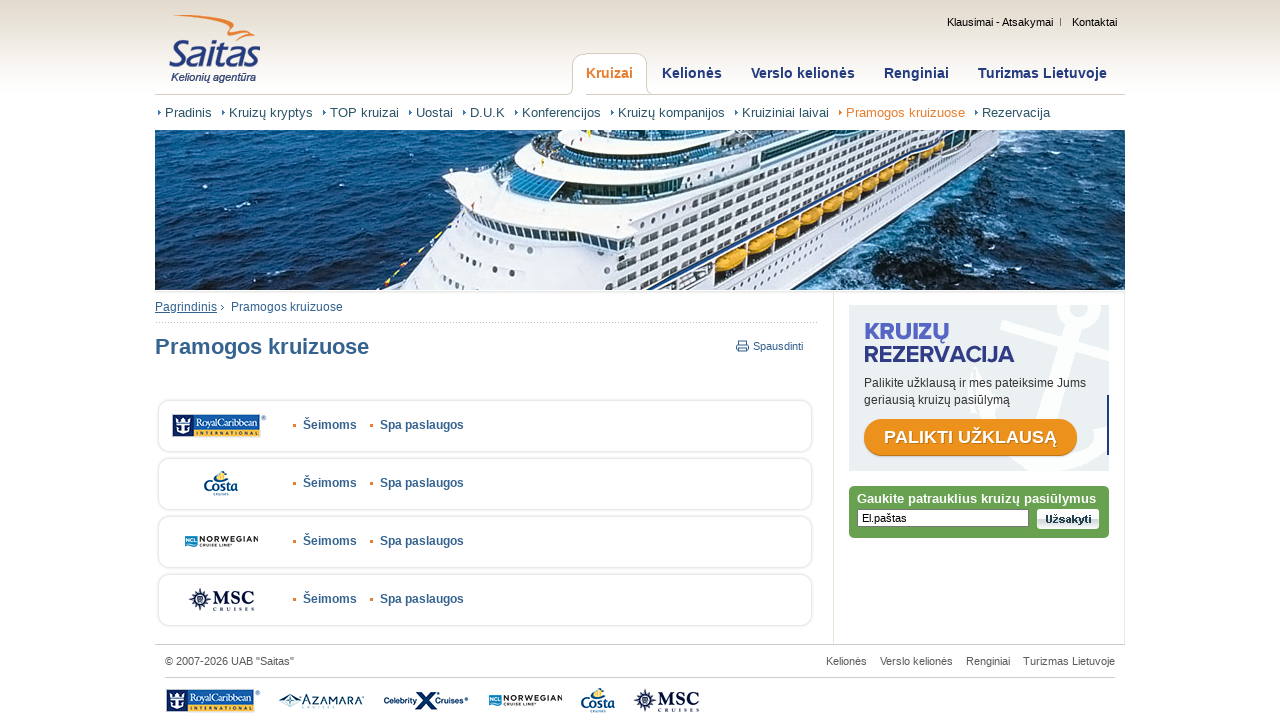

--- FILE ---
content_type: text/html; charset=UTF-8
request_url: https://kruizai.saitas.lt/kruizai/Pramogos-kruizuose
body_size: 5221
content:
<!DOCTYPE html PUBLIC "-//W3C//DTD XHTML 1.0 Transitional//EN" "http://www.w3.org/TR/xhtml1/DTD/xhtml1-transitional.dtd">
<html xmlns="http://www.w3.org/1999/xhtml">
<head>
<meta http-equiv="Content-Type" content="text/html; charset=utf-8" />
<meta name="description" content="">
<meta name="keywords" content="Kruizai, kruiziniai laivai, laineriai, kruizų maršrutai, karibai, transatlantis, viduržemio jūra, vandenynas, bahamai, salos, kajutės, Royal Caribbean International, saitas, kruizinis laineris.">
<meta name="author" content="the UNIT, http://www.unit.lt">
<meta name="verify-v1" content="vrkFn3mQED/okq/QYWLDXxQ6sh028vOKAUuH7Km2WCE=" />
<link href="/kruizai/Page/styles/main.css" type="text/css" rel="stylesheet"  />
<!--[if IE]><link href="/kruizai/Page/styles/ie.css" type="text/css" rel="stylesheet"  /><![endif]-->
<!-- <script type="text/javascript" src="/kruizai/Page/js/jquery-1.6.2.min.js"></script> -->
<script src="https://code.jquery.com/jquery-1.12.4.js"></script>
<script type="text/javascript" src="/kruizai/Page/js/ui.core.js"></script>
<script type="text/javascript" src="/kruizai/Page/js/general.js?v=1.2"></script>
<!-- <script src="https://code.jquery.com/jquery-1.12.4.js"></script> -->
<script src="https://code.jquery.com/ui/1.12.1/jquery-ui.js"></script>
<link rel="stylesheet" href="//code.jquery.com/ui/1.12.1/themes/base/jquery-ui.css">
<title>Kruizai – Pramogos kruizuose</title>
</head>
<body>

<!--Start of Zopim Live Chat Script-->
<script type="text/javascript">
window.$zopim||(function(d,s){var z=$zopim=function(c){z._.push(c)},$=z.s=
d.createElement(s),e=d.getElementsByTagName(s)[0];z.set=function(o){z.set.
_.push(o)};z._=[];z.set._=[];$.async=!0;$.setAttribute('charset','utf-8');
$.src='//v2.zopim.com/?1yzApU8RTQ9NRrYOQ6dHehqDAzJNsLv1';z.t=+new Date;$.
type='text/javascript';e.parentNode.insertBefore($,e)})(document,'script');
</script>
<!--End of Zopim Live Chat Script-->

<div id="allSiteContent">

	<table id="mainContainer" cellspacing="0">
		<tr>
			<td colspan="2"><div id="top">
	<a href="/kruizai/"><img class="logo" src="/kruizai/Page/img/saitas_logo_IE6.gif" alt="Saitas - kelionių agentūra" /></a>

	<div id="infoToolbar">
		<ul>
			<li><a href="/kruizai/D.U.K">Klausimai - Atsakymai</a></li>
			<li class="last"><a href="/kruizai/Kontaktai">Kontaktai</a></li>
		</ul>
	</div>

	<div id="mainNav">
		<ul>
			<li class="current"><a href="#">Kruizai</a></li>
			<li><a href="http://www.saitas.lt/" target="_blank">Kelionės</a></li>
			<li><a href="http://www.saitas.lt/product-category/verslo-keliones/" target="_blank">Verslo kelionės</a></li>
			<li><a href="http://www.saitas.lt/product-category/kitos-paslaugos/" target="_blank">Renginiai</a></li>
			<li><a href="http://www.saitas.lt/" target="_blank">Turizmas Lietuvoje</a></li>
		</ul>
	</div>

	<div id="mainSubNav">
		<ul>
			<li ><a href="/kruizai/" >Pradinis</a></li><li ><a href="/kruizai/Kruizų-kryptys" >Kruizų kryptys</a></li><li ><a href="/kruizai/TOP-kruizai" >TOP kruizai</a></li><li ><a href="/kruizai/Uostai" >Uostai</a></li><li ><a href="/kruizai/D.U.K" >D.U.K</a></li><li ><a href="/kruizai/Konferencijos" >Konferencijos</a></li><li ><a href="/kruizai/Kruizų-kompanijos" >Kruizų kompanijos</a></li><li ><a href="/kruizai/Kruiziniai-laivai" >Kruiziniai laivai</a></li><li class="current"><a href="/kruizai/Pramogos-kruizuose" >Pramogos kruizuose</a></li><li ><a href="/kruizai/Rezervacija" >Rezervacija</a></li>		</ul>
	</div>

	<div id="promoBig"><div style="height:160px;"><img src="/kruizai/Page/img/banner_big/4.jpg" alt="" /></div></div>
</div>
</td>
		</tr>
		<tr>
			<td id="insideContent">
				<div id="insideNav">
	<ul>
		<li style="margin-left:0px;"><a href="/kruizai/">Pagrindinis</a></li>

		
		<li class="current"><a href="#">Pramogos kruizuose</a></li>
	</ul>
</div>
<div id="insideToolbar"><a class="print" href="#/" onclick="print()">Spausdinti</a>
	<!-- <a class="sendFriend" href="/kruizai/nusiusk_draugui.php?url=kruizai.saitas.lt%2Fkruizai%2FPramogos-kruizuose" onclick="getPage('/kruizai/nusiusk_draugui.php?url=kruizai.saitas.lt%2Fkruizai%2FPramogos-kruizuose',400,450);return false">Nusiųsti draugui</a> -->
</div>
<h1>Pramogos kruizuose</h1>


<p>&nbsp;</p>
<table width="660" cellspacing="0" cellpadding="0" border="0" class="shadowBox">
    <tbody>
        <tr>
            <td style="text-align: left" class="stl">&nbsp;</td>
            <td colspan="2" class="str">&nbsp;</td>
        </tr>
        <tr>
            <td class="sl">&nbsp;</td>
            <td valign="top">
            <table border="0">
                <tbody>
                    <tr>
                        <td width="100" style="padding-right: 20px"><img src="/kruizai/Page/img/logo/royalcaribbean-s.gif" alt="" /></td>
                        <td style="vertical-align: middle"><a href="http://www.saitas.lt/Pramogos-kruizuose/RCI-&scaron;eimoms" class="bul-link"><strong>&Scaron;eimoms</strong></a> <a href="http://www.saitas.lt/Pramogos-kruizuose/RCI-spa" class="bul-link"><strong>Spa paslaugos</strong></a></td>
                    </tr>
                </tbody>
            </table>
            </td>
            <td class="sr">&nbsp;</td>
        </tr>
        <tr>
            <td class="sbl">&nbsp;</td>
            <td colspan="2" class="sbr">&nbsp;</td>
        </tr>
    </tbody>
</table>
<table width="660" cellspacing="0" cellpadding="0" border="0" class="shadowBox">
    <tbody>
        <tr>
            <td class="stl">&nbsp;</td>
            <td colspan="2" class="str">&nbsp;</td>
        </tr>
        <tr>
            <td class="sl">&nbsp;</td>
            <td valign="top">
            <table border="0">
                <tbody>
                    <tr>
                        <td width="100" style="text-align: center; padding-right: 20px"><img src="/kruizai/Page/img/logo/costa-s.gif" alt="" /></td>
                        <td style="vertical-align: middle"><a href="http://www.saitas.lt/Pramogos-kruizuose/Costa-&scaron;eimoms" class="bul-link"><strong>&Scaron;eimoms</strong></a> <a href="http://www.saitas.lt/Pramogos-kruizuose/Costa-spa" class="bul-link"><strong>Spa paslaugos</strong></a></td>
                    </tr>
                </tbody>
            </table>
            </td>
            <td class="sr">&nbsp;</td>
        </tr>
        <tr>
            <td class="sbl">&nbsp;</td>
            <td colspan="2" class="sbr">&nbsp;</td>
        </tr>
    </tbody>
</table>
<table width="660" cellspacing="0" cellpadding="0" border="0" class="shadowBox">
    <tbody>
        <tr>
            <td style="text-align: left" class="stl">&nbsp;</td>
            <td colspan="2" class="str">&nbsp;</td>
        </tr>
        <tr>
            <td class="sl">&nbsp;</td>
            <td valign="top">
            <table border="0">
                <tbody>
                    <tr>
                        <td width="100" style="text-align: center; padding-right: 20px"><img src="/kruizai/Page/img/logo/norwegian-s-v2.gif" alt="" /></td>
                        <td style="vertical-align: middle"><a href="http://www.saitas.lt/Pramogos-kruizuose/NCL-&scaron;eimoms" class="bul-link"><strong>&Scaron;eimoms</strong></a> <a href="http://www.saitas.lt/Pramogos-kruizuose/NCL-spa" class="bul-link"><strong>Spa paslaugos</strong></a></td>
                    </tr>
                </tbody>
            </table>
            </td>
            <td class="sr">&nbsp;</td>
        </tr>
        <tr>
            <td class="sbl">&nbsp;</td>
            <td colspan="2" class="sbr">&nbsp;</td>
        </tr>
    </tbody>
</table>
<table width="660" cellspacing="0" cellpadding="0" border="0" class="shadowBox">
    <tbody>
        <tr>
            <td style="text-align: left" class="stl">&nbsp;</td>
            <td colspan="2" class="str">&nbsp;</td>
        </tr>
        <tr>
            <td class="sl">&nbsp;</td>
            <td valign="top">
            <table border="0">
                <tbody>
                    <tr>
                        <td width="100" style="text-align: center; padding-right: 20px"><img src="/kruizai/Page/img/logo/msc-cruises-s.gif" alt="" /></td>
                        <td style="vertical-align: middle"><a href="http://www.saitas.lt/Pramogos-kruizuose/MSC-&scaron;eimoms" class="bul-link"><strong>&Scaron;eimoms</strong></a> <a href="http://www.saitas.lt/Pramogos-kruizuose/MSC-spa" class="bul-link"><strong>Spa paslaugos</strong></a></td>
                    </tr>
                </tbody>
            </table>
            </td>
            <td class="sr">&nbsp;</td>
        </tr>
        <tr>
            <td class="sbl">&nbsp;</td>
            <td colspan="2" class="sbr">&nbsp;</td>
        </tr>
    </tbody>
</table>			</td>
			<td id="rightColumnInner"><div class="reservation-bnr">
<!-- <p>Jums patiks plačiausias kruizinių maršrutų pasirinkimas</p>
<a class="btn" href="/kruizai/Rezervacija">Rezervuoti</a> -->
<p>Palikite užklausą ir mes pateiksime Jums geriausią kruizų pasiūlymą</p>
<a class="btn openContactForm" href="javascript:;">Palikti užklausą</a>
<div class="boderLineLeft"></div>
<div class="boderLineBottom"></div>
<div class="boderLineRight"></div>
<div class="boderLineTop"></div>
</div>


<!--<//?
$out=db_query("SELECT * FROM banner ORDER BY RAND() limit 2");
while($row=db_array($out))
{
	?>
	<a href="<//?=$row["link"]?>" class="offer">
		<span class="bl"></span><span class="br"></span>
		<div class="offerPrice">tik<br /><span><//?=$row["price"]?></span> Lt</div>
		<div class="offerHead"><span><//?=$row["title"]?></span></div>
		<img src="/kruizai/Page/img/banner/<//?=$row["img"]?>" />
	</a>
	<//?
}
?>
-->
<!--a href="http://www.saitas.lt/kruizai/Kruiz%C5%B3-kryptys//Vidur%C5%BEemio-j%C5%ABros-kruizai/7-nakt%C5%B3-Vidur%C5%BEemio-j%C5%ABros-kruizai"><img src="/kruizai/Page/img/banner/bnr-rusakalbe-grupe.jpg" alt="" /></a>
    <br /><br /-->
<div id="newsletter">

			<span>Gaukite patrauklius kruizų pasiūlymus</span>
		<script type="text/javascript" language="javascript">
			function check_valid_f(thisform)
			{
				if(!thisform.subscribe_email.value.match(/^[a-zA-Z0-9_.-]+@[a-zA-Z0-9.-]+\.[a-zA-Z]{2,6}$/))
				{
					thisform.subscribe_email.focus();
					thisform.subscribe_email.style.border = "2px solid red";
					return false;
				}
				thisform.action='/kruizai/Pramogos-kruizuose?email=true';
				return true;
			}
		</script>
		<form method="post"  onSubmit="return check_valid_f(this)">
			<input style="width:165px; margin:3px 5px 0px 0px; float:left;" type="text" name="subscribe_email" value="El.paštas" onblur="if(this.value=='') this.value='El.paštas'" onfocus="if(this.value=='El.paštas') this.value=''" /><input name="subscribe" style="margin:2px 0px 0px 0px;" type="image" src="/kruizai/Page/img/btn_newsletter.gif" />
		</form>
		</div>


<div id="fb-root"></div>
<script>(function(d, s, id) {
  var js, fjs = d.getElementsByTagName(s)[0];
  if (d.getElementById(id)) return;
  js = d.createElement(s); js.id = id;
  js.src = "//connect.facebook.net/lt_LT/all.js#xfbml=1&appId=472867716106866";
  fjs.parentNode.insertBefore(js, fjs);
}(document, 'script', 'facebook-jssdk'));</script>

<div class="fb-like-box" data-href="http://www.facebook.com/Kruizas" data-width="260" data-show-faces="true" data-stream="true" data-header="true"></div>
</td>
		</tr>
	</table>
	<div id="footer">
	<ul>
		<li><a href="http://www.saitas.lt/?cat=travels&search=1" target="_blank">Kelionės</a></li>
		<li><a href="http://www.saitas.lt/?cat=cat&id=1181633593" target="_blank">Verslo kelionės</a></li>
		<li><a href="http://www.saitas.lt/?cat=news&type=renginiai" target="_blank">Renginiai</a></li>
		<li><a href="http://www.saitas.lt/?cat=news&type=turizmas_lietuvoj" target="_blank">Turizmas Lietuvoje</a></li>
	</ul>
	© 2007-2026 UAB "<span class="openContactForm">Saitas</span>"
    <div class="clear"></div>
    <div class="partners">
<div style="float:right; width:252px; "><!--div style="font-size:8px; padding-left:10px; float:right"><a href="http://www.facebook.com/pages/Kruizai/140691627388">Kruizai Facebook'e</a> </div-->
</div>
    <a href="http://www.saitas.lt/kruizai/Kruiz%C5%B3-kompanijos#royal-anchor"><img src="/kruizai/Page/img/logo/royalcaribbean-s.gif" alt="" /></a>
    <a href="http://www.saitas.lt/kruizai/Kruiz%C5%B3-kompanijos#azamara-anchor"><img src="/kruizai/Page/img/logo/azamara-s.gif" alt="" /></a>
    <a href="http://www.saitas.lt/kruizai/Kruiz%C5%B3-kompanijos#celebrityX-anchor"><img src="/kruizai/Page/img/logo/celebrityX-s.gif" alt="" /></a>
    <a href="http://www.saitas.lt/kruizai/Kruiz%C5%B3-kompanijos#norwegian-anchor"><img src="/kruizai/Page/img/logo/norwegian-s-v2.gif" alt="" /></a>
    <a href="http://www.saitas.lt/kruizai/Kruiz%C5%B3-kompanijos#costa-anchor"><img src="/kruizai/Page/img/logo/costa-s.gif" alt="" /></a>
    <a href="http://www.saitas.lt/kruizai/Kruiz%C5%B3-kompanijos#msc"><img src="/kruizai/Page/img/logo/msc-cruises-s.gif" alt="" /></a>


    </div>

	<!-- Google Code for Registracija Conversion Page --> <script language="JavaScript" type="text/javascript"> <!-- var google_conversion_id = 1063748424; var google_conversion_language = "lt"; var google_conversion_format = "3"; var google_conversion_color = "ffffff"; var google_conversion_label = "KhoACJSMmwEQyIae-wM"; //--> </script> <script language="JavaScript" src="http://www.googleadservices.com/pagead/conversion.js"> </script> <noscript> <img height="1" width="1" border="0" src="http://www.googleadservices.com/pagead/conversion/1063748424/?label=KhoACJSMmwEQyIae-wM&amp;guid=ON&amp;script=0"/> </noscript>

	<script type="text/javascript">
	var gaJsHost = (("https:" == document.location.protocol) ? "https://ssl." : "http://www.");
	document.write(unescape("%3Cscript src='" + gaJsHost + "google-analytics.com/ga.js' type='text/javascript'%3E%3C/script%3E"));
	</script>
	<script type="text/javascript">
	try {
	var pageTracker = _gat._getTracker("UA-118918-5");
	pageTracker._trackPageview();
	} catch(err) {}</script>
</div>
</div>
<style type="text/css">
	.reqFormContainer {display: none; max-width: 720px; width: 100%; margin: 10px auto; background: #fff; padding: 20px 40px; box-shadow: 0 0px 20px rgba(0,0,0,0.2);}
	.reqFormClose {float: right; background-image: url('/kruizai/Page/img/cancel.png'); background-size: 100%; background-repeat: no-repeat; width: 32px; height: 32px; cursor: pointer; margin-top: 10px;}
	.reqFormContent {margin-top: 20px; line-height: 1.5; font-size: 14px;}
	.reqFormContent p {margin-bottom: 5px;}
	.reqFormContent ul {margin-bottom: 15px; list-style-type: none; padding-left: 0;}
	.reqFormContent ul li {counter-increment: step-counter; min-height: 30px; margin-top: 10px;}
	.reqFormContent ul li:before {content: counter(step-counter); display: block; border: 2px solid #e67f31; background: #e67f31; color: #fff; font-weight: bold; width: 19px; padding-left: 1px; height: 20px; line-height: 20px; text-align: center; float: left; border-radius: 50%; margin-right: 10px;}
	.reqTable {display: table; width: 100%;}
	.reqCell {display: table-cell; width: 50%; vertical-align: top;}
	.reqCellLeft {padding-right: 20px;}
	.reqCellRight {padding-left: 20px; padding-top: 10px;}
	.reqFormContent p.reqHeader {text-transform: uppercase; font-size: 16px; color: #1b3c80; margin-bottom: 20px;}
	.reqForm {background: #eee; padding: 20px; border-radius: 3px; box-shadow: 0 10px 20px rgba(0,0,0,0.1); border: 1px solid #ddd;}
	.reqForm label {display: block; margin-bottom: 20px;}
	.reqForm label span {text-transform: uppercase; font-size: 13px; display: block; font-weight: bold; margin-bottom: 5px;}
	.reqForm label input, .reqForm label textarea {padding: 5px; border-radius: 5px; font-size: 14px; color: #999; border: 1px solid #aaa; width: 100%; box-sizing: border-box;}
	.reqForm label input.date {width: 45%;}
	.reqForm label textarea {height: 70px;}
	.reqForm .btn {font-size: 14px;font-weight: bold;height: 34px;line-height: 35px;padding: 0 15px;display: inline-block;background-color: #ec911b;color: #fff;border-radius: 2px;text-shadow: 1px 1px 0 rgba(0,0,0,0.2);border-bottom: 1px solid rgba(0,0,0,0.2);box-shadow: 0 1px 2px rgba(0,0,0,0.15);}
	.reqForm .btn:hover { background-color:#ff9c00; }
	.reqPhone {font-weight: bold; text-decoration: underline;}
	.reqError {color: #f52;}
	.reqSuccess {display: none; margin-top: 15px; background-image: url('/kruizai/Page/img/checked.png'); background-repeat: no-repeat; background-position: left center; background-size: auto 100%; padding-left: 40px; line-height: 1.2;}
</style>
<div class="reqFormContainer reqFormOpen">
	<div class="reqFormLogo">
		<img src="/kruizai/Page/img/saitas_logo_IE6.gif" alt="Saitas - kelionių agentūra">
		<div class="reqFormClose"></div>
	</div>
	<div class="reqFormContent">
		<div class="reqTable">
			<div class="reqCell">
				<div class="reqCellLeft">
					<div class="reqForm">
						<label>
							<span>Vardas*</span>
							<input type="text" name="fname">
						</label>
						<label>
							<span>Telefono numeris*</span>
							<input type="tel" name="phone">
						</label>
						<label>
							<span>El. paštas*</span>
							<input type="email" name="email">
						</label>
						<label>
							<span>Kruizinės kelionės datos*</span>
							<input type="text" name="dfrom" class="date datepicker" placeholder="Nuo">
							<input type="text" name="dto" class="date datepicker" placeholder="Iki">
						</label>
						<label>
							<span>Jūsų pageidavimai</span>
							<textarea name="rtext"></textarea>
						</label>
						<a class="btn" id="reqFormSubmit" href="javascript:;">SIŲSTI</a> <span class="reqError"></span>
						<div class="reqSuccess">Jūsų užklausą gavome. Susisieksime su Jumis artimiausiu metu.</div>
					</div>
				</div>
			</div>
			<div class="reqCell">
				<div class="reqCellRight">
					<p class="reqHeader"><b>Domina kelionė kruiziniu laivu?</b></p>
					<p>Tačiau:</p>
					<ul>
						<li><b>Nežinote</b> kurį laivą ir maršrutą pasirinkti?</li>
						<li><b>Neaišku</b> kurį kruizų kompanija tinkamiausia Jums?</li>
						<li><b>Nerandate</b> gerų kruizų kainų?</li>
					</ul>
					<br>
					<p><b>Užpildykite užklausos formą ir mes:</b></p>
					<ul>
						<li>Susisieksime su jumis per 1 valandą</li>
						<li>Patikslinsime Jūsų pageidavimus kruizinei kelionei</li>
						<li>Per 24 valandas paruošime Jums tinkamiausią kruizinės kelionės pasiūlymą</li>
					</ul>
					<br>
					Turite klausimų?<br>Skambinkite mums telefonu <a href="tel:+370%20610%2029655" value="+37061029655" target="_blank" class="reqPhone">+370 610 29655</a> (Viber)
				</div>
			</div>
		</div>
	</div>
</div>

<script>
	$(function(){$(".datepicker").datepicker({dateFormat:"yy-mm-dd"});});
</script>
</body>
</html>
<!--#Array
(
    [redirectURL] => kruizai/Pramogos-kruizuose
    [type] => text
    [id] => 1274872881
)
-->

--- FILE ---
content_type: text/css
request_url: https://kruizai.saitas.lt/kruizai/Page/styles/main.css
body_size: 4961
content:
@charset "utf-8";
/* main.css */

/* --- Reset --- */
html, body, div, span, applet, object, iframe,
h1, h2, h3, h4, h5, h6, p, blockquote, pre,
a, abbr, acronym, address, big, cite, code,
del, dfn, em, font, img, ins, kbd, q, s, samp,
small, strike, strong, sub, sup, tt, var,
b, u, i, center,
dl, dt, dd, ol, ul, li,
fieldset, form, label, legend,
table, caption, tbody, tfoot, thead, tr, th, td {
	margin: 0;
	padding: 0;
	border: 0;
	outline: 0;
	font-size: 100%;
	vertical-align: baseline;
}

ol, ul { list-style: none; }

a {	text-decoration:none; color:#35638f; }
a:hover { color:#BB3333; }

/* --- End of Reset --- */

body, html {
	height:100%;
	font-family:Arial, Helvetica, sans-serif;
	font-size:12px;
	color:#363636;
	background:url(../img/body_bg.jpg) top left repeat-x #fff;
}

.clearfix:after {content: "."; display: block; height: 0; clear: both; visibility: hidden;}
.clearfix {display: inline-block;}
/* Hides from IE-mac \*/
* html .clearfix {height: 1%;}
.clearfix {display: block;}
/* End hide from IE-mac */

.clear { clear:both; }

#mainContainer {
	width:970px;
	height:100%;
	margin:0 auto;
}

#top { position:relative; }

img.logo {
	position:absolute;
	top:10px; left:10px;
}

h1 { font-size:22px; font-weight:bold; color:#35638f; padding:0px 0px 8px 0px; }
h2 { font-size:16px; padding:0px 0px 4px; }
h3 { font-size:14px; padding:0px 0px 8px; color:#254451; }

p { margin:0px 0px 10px; line-height:19px; }
blockquote {margin-left:15px; margin-top:-5px;}

.white { color:#fff; }
.orange { color:#f3a90e; }
.blue {color:#336699; }
.red { color:#BB3333; }


input, textarea, select {
	font-family:Arial, Helvetica, sans-serif;
	font-size:11px;
	padding:1px 0px 1px 3px;
}

ul.general-list li {
	padding-left:10px;
	margin-left:10px;
	background:url(../img/bullet_cruise_list.gif) left 6px no-repeat;
	margin-bottom:4px;
	line-height:18px;
}

/*----------- Info Toolbar --------------*/

#infoToolbar {
	text-align:right;
	padding-top:15px;
}

#infoToolbar ul li {
	display:inline;
	padding-right:8px;
	margin-left:8px;
	background:url(../img/li_separate.gif) right center no-repeat;
}

#infoToolbar ul li a {
	color:#000;
	font-size:11px;
}
#infoToolbar ul li a:hover {
	color:#35638f;
	text-decoration:underline;
}
#infoToolbar ul li.language {
	padding-left:20px;
	padding-right:24px;
	margin-right:18px;
	background:url(../img/lang_english.gif) right center no-repeat;
}

#infoToolbar ul li.last {
	background:none
}

/*----------- Main Navigation --------------*/

#mainNav {
	margin-top:25px;
	text-align:right;
}

#mainNav ul li {
	display:inline;
	padding:14px 0 14px 8px;
	line-height:39px;
}

#mainNav ul li a {
	color:#243b80;
	font-size:14px;
	font-weight:bold;
	padding:12px 18px 14px 0;
}
#mainNav ul li a:hover { color:#e67f31; }

#mainNav ul li.current { background:url(../img/mainNav_left.png) center left no-repeat; padding:14px 0 14px 18px;}
#mainNav ul li.current a {	background:url(../img/mainNav_right.png) top right no-repeat; color:#e67f31;}

/*----------- Main Sub Navigation --------------*/

#mainSubNav {
	border-top:1px solid #d5cebe;
	padding:10px 3px;
}

#mainSubNav ul li {
	display:inline;
	margin-right:10px;
}

#mainSubNav ul li a {
	color:#2c5667;
	padding-left:7px;
	font-size:13px;
	background:url(../img/li_subnav_bg.gif) center left no-repeat;
}

#mainSubNav ul li a:hover, #mainSubNav ul li.current a  {
	color:#e67f31; background:url(../img/li_subnav_current_bg.gif) center left no-repeat;
}

/*----------- Promo Big --------------*/

#promoToolbar {
	background-color:#f0e9db;
	padding:5px 5px;
}

#promoToolbar ul li {
	display:inline;
	margin-right:4px;
	display:block;
	float:left;
	width:20px;
	height:20px;
	background:url(../img/li_promo_bg.gif) top left no-repeat;
}

#promoToolbar ul li span {
	display:block;
	text-align:center;
	font-size:11px;
	font-weight:bold;
	color:#23424f;
	margin-top:3px;
	cursor:pointer;
}

#promoToolbar ul li.current { background:url(../img/li_promo_current_bg.gif) top left no-repeat; }

#promoToolbar a.promoText {
	float:left;
	color:#243b80;
	text-decoration:underline;
	display:block;
	padding-top:2px;
	margin-left:10px;
	font-weight:bold;
}

#promoToolbar a.promoText:hover { text-decoration:none; }

/*----------- CONTENT --------------*/

#content {
	height:100%;
	position:relative;
}

/*------------------------ LEFT COLUMN ----------------------------------*/

#leftColumn {
	width:250px;
	padding:15px 10px;
	background:url(../img/left_corner_bg.jpg) top left no-repeat;
}

/* >>>> Uzklausos forma <<<< */

#uzklausosForma {
	background:url(../img/uzklausa_bg.jpg) left top repeat-x #437184;
	width:230px;
	position:relative;
	padding:0px 10px;
}

#uzklausosForma h2 { padding-top: 9px; }

#uzklausosForma .tl, #uzklausosForma .tr, #uzklausosForma .bl, #uzklausosForma .br {
	background-image: url(../img/circle.gif);
	font-size: 0;
	position:absolute;
	width: 8px; height: 8px;
}
#uzklausosForma .tl {
	background-image: url(../img/circle_top.gif);
	background-position: 0px 0px;
	left:0; top:0;
}
#uzklausosForma .tr {
	background-image: url(../img/circle_top.gif);
	background-position: 8px 0px;
	right:0; top:0;
}
#uzklausosForma .bl {
	background-position: 0px 8px;
	left:0; bottom:0;
}
#uzklausosForma .br {
	background-position: 8px 8px;
	right:0; bottom:0;
}

#uzklausosForma .separator {
	background:url(../img/uzklausa_separator.gif) center left repeat-x;
	padding:8px 0px;
}

#uzklausosForma p { margin-bottom:2px; }

/* >>> Klausimai - Atsakymai <<< */

.infoBox li {
	margin-left:5px;
}

a.arrowLink {
	background:url(../img/li_subnav_bg.gif) 0px 5px no-repeat;
	padding-left:7px;
	color:#336699;
	display:block;
}

a.arrowLink:hover {
	color:#BB3333;
	background:url(../img/li_subnav_bg_hover.gif) 0px 5px no-repeat;
}

/* >>> Laivu klases <<< */

#laivu_klase { padding-top:30px; }
#laivu_klase .infoContent { padding-top:8px; }
#laivu_klase h2 {
	color:#254451;
	padding:5px 10px 5px;
	font-size:12px;
}


/*------------------------ MIDDLE COLUMN ----------------------------------*/

#middleColumn {
	width:380px;
	background:url(../img/column_shadow.gif) top left repeat-y;
	padding:15px 15px 15px 25px;
	vertical-align:top;
}

#marsrutai { border-bottom:1px solid #e9e7e7; }

#marsrutai a {
	display:block;
	height:80px;
	padding:7px 5px;
	border-top:1px solid #e9e7e7;
	color:#3e3d3d;
}
#marsrutai a:hover { background-color:#fafbfd; }
#marsrutai a:hover h3 { color:#35638f; }

#marsrutai h3 { padding-bottom: 2px;}
#marsrutai h3 span { font-size:12px; font-weight:normal; margin-left:3px; }

#marsrutai img { float:right; margin-left:10px; }

#marsrutai span.price { color:#e67f31; font-size:14px; font-weight:bold; }
#marsrutai span.price span { font-size:18px; }

/*------------------------ RIGHT COLUMN ----------------------------------*/

#rightColumn {
	width:260px;
	padding: 15px 15px;
	vertical-align:top;
	border-right:1px solid #ede6d8;
	border-left:1px solid #ede6d8;
}

/* >>> Special Offer <<< */

.offer {
	width:260px;
	height:125px;
	position:relative;
	display:block;
	cursor:pointer;
	margin-bottom:15px;
}

.offer .bl {
	position:absolute;
	height:5px; width:5px;
	bottom:0; left:0;
	background:url(../img/offer_bl.gif) bottom left no-repeat;
}

.offer .br {
	position:absolute;
	height:5px; width:5px;
	bottom:0; right:0;
	background:url(../img/offer_br.gif) bottom left no-repeat;
}

*html .offer .bl { 	bottom:-1px; }
*html .offer .br { 	bottom:-1px; }

.offerPrice {
	position:absolute;
	top:-5px; right:-5px;
	height:43px; width:77px;
	background:url(../img/offer_price_bg.png) top left no-repeat;
	color:#fff; font-size:14px; font-weight:bold;
	padding-top: 15px;
	padding-left:10px;
}

.offer:hover .offerPrice { background:url(../img/offer_price_bg_hover.png) top left no-repeat; }

.offerPrice span { font-size:18px; }

.offerHead {
	height:20px;
	padding:5px 0px 0px 8px;
	background:url(../img/offer_head_bg.gif) top left no-repeat;
}

.offerHead span {
	color:#254451; font-weight:bold;
	/*background: url(../img/li_subnav_bg.gif) left center no-repeat;*/
	font-size:12px;
}

/* >>> Newsletter <<< */

#newsletter {
	width:252px; height:47px;
	padding:5px 0px 0px 8px;
	background:url(../img/newsletter_bg.gif) top left no-repeat;
	color:#fff; font-size:13px; font-weight:bold;
	margin-bottom:15px;
}

/* >>> Top kruizai <<< */

#rightColumn .infoBox {
	width:260px;
}

a.topCruise {
	display:block;
	padding:7px 5px 0px;
	border-bottom:1px solid #e9e7e7;
	color:#3e3d3d;
}
a.topCruise:hover { background-color:#fafbfd; }

.topCruise h3 {
	color:#35638f;
	font-size:12px;
	padding-left: 10px;
	padding-bottom:3px;
	background:url(../img/li_subnav_bg.gif) 0px 5px no-repeat;
}

.topCruise p {
	font-size:11px;
	color:#254451;
	margin-left:10px;
	margin-bottom:5px;
}

.topPrice {
	float:right; margin-left:8px;
	height:37px; width:47px;
	padding:15px 0px 0px 5px;
	background:url(../img/top_price_bg.gif) top left no-repeat;
	color:#fff;
}
.topPrice span {
	font-weight:bold; font-size:13px;
}

/*------------------------ FOOTER ----------------------------------*/

#footer {
	width:950px;
	padding:10px;
	border-top:1px solid #CCC;
	background-color:#FFF;
	margin:0 auto;
	color:#5b5b5a;
	font-size:11px;
	overflow:hidden;
}

#footer ul { float:right; }
#footer ul li { display:inline; margin-left:10px; }
#footer ul li a { color:#5b5b5a; }
#footer ul li a:hover { text-decoration:underline; }
#footer ul li.current a { color:#35638f; text-decoration:none; }

#footer div.partners {
	margin-top:10px;
	border-top:1px solid #CCC;
	padding-top:10px;
}

#footer div.partners a {
	margin-right:15px;
}

/*----------- Info Box bendras --------------*/

.infoBox {
	position:relative;
	margin-top:10px;
	width:250px;
}

.infoBox h3.title {
	position:absolute;
	top:8px; left:10px;
	color:#254451;
}

.infoBox .infoContent {
	border:1px solid #E3EAF6;
	padding:35px 5px 5px 5px;
}

.infoBox .tl, .tr, .tm, .bl, .br {
	font-size: 0;
	position:absolute;
	width: 5px; height: 30px;
}
.infoBox .tl {
	background-image: url(../img/infoBox_head_corner.gif);
	background-position: 0px 0px;
	left:0; top:0; z-index:1;
}
.infoBox .tr {
	background-image: url(../img/infoBox_head_corner.gif);
	background-position: 5px 0px;
	right:0; top:0; z-index:1;
}

.infoBox .tm {
	background-image: url(../img/infoBox_head.gif);
	background-position: 0px 0px;
	left:0; top:0; width:100%;
}

.infoBox .bl {
	background-image: url(../img/circle.gif);
	background-position: 0px 8px;
	left:0; bottom:0;
}
.infoBox .br {
	background-image: url(../img/circle.gif);
	background-position: 8px 8px;
	right:0; bottom:0;
}


/* -------------------------------------------------- INSIDE ------------------------------------------------------*/

#insideContent {
	width:665px;
	padding:0px 15px 15px 0px;
	vertical-align:top;
	background:url(../img/insideNav_bg.gif) top left repeat-x #fff;
}
#insideNav { margin-bottom:10px; }
#insideNav ul { padding: 10px 0px 10px 0px; background:url(../img/dotted_line.gif) left bottom repeat-x; }
#insideNav li {
	display:inline;
	padding-right:7px;
	margin-left:4px;
	background:url(../img/insideNav_arrow.gif) center right no-repeat;
}

#insideNav li.current { background:none;}
#insideNav li a { color:#35638f; text-decoration:underline; }
#insideNav li.current a { color:#35638f; text-decoration:none; }
#insideNav li a:hover { color:#BB3333; }


/* ---------------- tableOne -------------------------- */

.tableOne td {
	padding:3px;
	border-top:1px dotted #7f7f7f;
	font-size:12px;
	text-align:center;
}

td.tdHeader {
	border-top:1px solid #cacaca;
	font-size:11px;
}

td.tdLightBlue {
	background-color:#f5faff;
}

/* ---------------- Inside toolbar ----------------*/

#insideToolbar { float:right; margin:6px 5px 0px 0px; font-size:11px; }
a.print {
	padding-left:18px;
	background:url(../img/icon_print.gif) left center no-repeat;
	margin-right:10px;
}

a.sendFriend {
	padding-left:18px;
	background:url(../img/icon_mail.gif) left center no-repeat;
}

/* ---------------- Shadow Box ----------------*/

.stl {
	height:14px; width:14px;
	background:url(../img/shadow_tl.gif) top left no-repeat;
}

.str {
	background:url(../img/shadow_tr.gif) top right repeat-x;
}

.sbl {
	height:14px; width:14px;
	background:url(../img/shadow_bl.gif) top left no-repeat;
}

.sbr {
	background:url(../img/shadow_br.gif) top right repeat-x;
}

.sl {
	background:url(../img/shadow_l.gif) top left repeat-y;
}

.sr {
	width:14px;
	background:url(../img/shadow_r.gif) top right repeat-y;
}

.shadowBox h2 { color:#336699; padding-bottom:3px; }

/* -------------------------- Kryptis Box Content ------------------------------*/

img.kryptisFoto {
	float:left;
	margin-right:12px;
}

ul.cruiseList li {
	display:block;
	float:left;
	width:230px;
	font-size:12px;
	padding-left:10px; padding-right:10px;
	background:url(../img/bullet_cruise_list.gif) left center no-repeat;
	margin-bottom:4px;
}

ul.cruiseList li a { text-decoration:underline; }

a.bul-link {
	padding-left:10px; padding-right:10px;
	background:url(../img/bullet_cruise_list.gif) left center no-repeat;
}

/* --------------------- Right Column Inner ---------------------------- */

#rightColumnInner {
	width:260px;
	padding: 15px 15px;
	vertical-align:top;
	border-right:1px solid #ede6d8;
	border-left:1px solid #ede6d8;
	background:url(../img/insideNav_bg.gif) top left repeat-x #fff;
}

/* --------------------- DUK --------------------- */

#DUK p a { text-decoration:underline; }

#DUK h3 { padding-bottom:3px; font-size:14px; }
#DUK h3 a { color:#35638F; 	padding-top:10px; }

#DUK ul {margin-bottom:25px; }
#DUK ul li {
	padding-left:10px; margin-bottom:2px;
	background:url(../img/bullet_cruise_list.gif) left center no-repeat;
}

#DUK ul li a { text-decoration:underline; color:#35638F }
#DUK ul li a:visited { color:#4B4B4B; }

/* ------------------------- LAIVU KLASES ---------------------------- */

#klasesLaivai {
	float:left;
	margin:10px 35px 0px 0px;
}

#klasesLaivai img { margin-bottom:3px; }
#klasesLaivai span { font-size:11px; }

#klasesSavybes {
	float:left;
	margin-top:10px;
}

ul.generalUL li {
	padding-left:10px;
	background:url(../img/bullet_cruise_list.gif) left center no-repeat;
}

#virtualusTuras { margin-top:30px; }
#virtualusTuras h3 {  color:#35638F; }

.laivoKlase { margin-bottom:15px; height:80px; }
.laivoKlase img {float:left; margin-right:12px; }
.laivoKlase p {line-height:15px; }

.laivoKajute {float:left; margin-right:30px; margin-bottom:20px; }

/* ------------------- KRUIZAS -------------------------- */

ul.kruizaiList { margin: 20px 0 15px; border-bottom:1px solid #cacaca; padding-bottom:5px; }

ul.kruizaiList li {
	display:inline;
	margin-left:5px;
	margin-right:5px;
	padding:5px;
}

ul.kruizaiList li.current {
	border-top:1px solid #cacaca;
	border-left:1px solid #cacaca;
	border-right:1px solid #cacaca;
	border-bottom:1px solid #fff;
	padding:5px 10px;
}

ul.kruizaiList li.current a {
	background: none;
	font-weight:bold;
	text-decoration: none;
	padding:0px;
	color:#e67f31;
}

ul.kruizaiList li a {
	text-decoration:underline;
	padding-left:10px;
	background:url(../img/bullet_cruise_list.gif) center left no-repeat;
}


#kruizas .shadowBox { margin-bottom:5px; }
#kruizas .shadowBox h2 {margin-top:5px; }

img.kruizasMap { float:left; margin:10px 10px 0 0; }

.kruizasLaivas { font-size:11px; margin-top:10px; }
.kruizasLaivas img {float:right; margin:0 5px;}
a.mokesciai {font-size:11px; color:#BB3333; text-decoration:underline; }

#uzklausk {
	background-color:#f7f8f8;
	border:1px solid #d4d2d2;
	padding:15px;
	/*
	width:510px;
	display:none;
	position:absolute; top:50%; left:50%; z-index:100;
	margin-left:-260px;
	*/
}
#uzklausk h3 {font-size:14px;}
#uzklausk input {float:left; margin-right:3px;}
#uzklausk table td {width:235px;}
#uzklausk input.bad {border:1px solid #F00}
#uzklausk textarea.bad {border:1px solid #F00}
/*#uzklausk label.bad {background:url(../img/icon_bad.gif) no-repeat top left; float:left; height:17px; width:17px;}
#uzklausk label.good {background:url(../img/icon_good.gif) no-repeat top left; float:left; height:17px; width:17px;}*/

.ui-dialog-titlebar-close{
	display:none;
}

.geraKaina { color:#F00; margin-left:5px;  font-size:14px; }

/*----------- KONTAKTAI -----------------------*/

#kontaktForm {
	margin-top:30px;
	float:left;
	padding:15px;
	background-color:#F5F4EF;
}

/* --------------- UOSTAI ------------------- */

#uostai h3 { margin:0px; padding:0px; color:#35638F; }
#uostai h2 { margin:0px; padding:0px; color:#35638F; font-size:14px; }
#uostai h3 a { display:block; background:url(../img/bg_uostai_expand.gif) 1% 50% no-repeat; padding-left:20px;}
#uostai h3 a:hover { background:url(../img/bg_uostai_expand_hover.gif) 1% 50% no-repeat;}

#uostai h3 a.selected { display:block; background:url(../img/bg_uostai_hide.gif) 1% 50% no-repeat; color:#BB3333;}

.uostaiList { margin:15px 0 0 10px; width:650px;}
.uostaiList td { vertical-align:top; padding-bottom:15px;}
.uostaiList img { margin-right:10px; }

.uostaiLayer { display:none; }

#error {
	text-align:center;
	margin:180px auto;
	color:#E67F31;
	font-weight:bold;
	font-size:16px;
}

div.ship { border-bottom:1px dotted #ccc; padding-bottom:10px; margin-bottom:10px; }
div.ship h1 { font-size:18px; }
div.ship td.ship-img { padding-right:15px; vertical-align:top; }
div.ship a.more { display:block; text-align:right; margin-top:5px; font-size:11px; }
div.ship td.ship-description { vertical-align:top; }

img.cruise-logo { float:right; margin-right:5px; }

.top-cruise-offer {
	width:250px;
	margin-bottom:15px;
}

.tco-title {
	background-color:#ec911b;
	color:#fff;
	text-shadow:1px 1px 0px rgba(0,0,0,0.1);
	text-transform:uppercase;
	font-weight:bold;
	font-size:14px;
	padding:12px 10px;
	position:relative;
}

.tco-title .arrow-down {
	border-left: 8px solid transparent;
    border-right: 8px solid transparent;
    border-top: 8px solid #ec911b;
    bottom: -8px;
    height: 0;
    left: 30px;
    position: absolute;
    width: 0;
	z-index:10;
}

.tco-content {
	border:1px solid #ddd;
	border-top-width:0;
	position:relative;
}

.prev-offer, .next-offer {
	display:block;
	width:34px;
	height:34px;
	position:absolute;
	top:81px;
	background-image:url(/kruizai/Page/img/prev-next-arrow.png);
	background-repeat:no-repeat;
	z-index:99;
}


.prev-offer {
	left:0;
	background-position:left top;
}

.next-offer {
	right:0;
	background-position:left bottom;
}

.prev-offer:hover {
	background-position:right top;
}

.next-offer:hover {
	background-position:right bottom;
}

.tco-offer {
	display:block;
	text-decoration:none;
}

.tco-offer .image {
	height:115px;
	width:248px;
	overflow:hidden;
}

.tco-offer .image img {
	width:100%;
}

.tco-offer h3 {
	padding:9px;
	color:#5765c5;
	max-width:220px;
	display:inline-block;
	white-space:nowrap;
	overflow:hidden;
}

.tco-offer .short-text {
	font-size:12px;
	line-height:16px;
	padding:0 9px 9px;
	color:#333;
}

.tco-offer .price {
	color: #E67F31;
    font-size: 14px;
    font-weight: bold;
	padding:5px 9px 12px;
}

.tco-offer .price span {
    font-size: 18px;
}

.tco-offer h3:hover,
.tco-offer .short-text:hover,
.tco-offer .price:hover {
	text-decoration:underline;
}

.reservation-bnr {
	width:230px;
	background:url(/kruizai/Page/img/reservation-bnr.png) 0 0 no-repeat #ebf0f2;
	padding:70px 15px 15px;
	margin-bottom:15px;
	position: relative;
	overflow: hidden;
}

.reservation-bnr .boderLineLeft {
	position: absolute;
	width: 2px;
	height: 60px;
	left: 0;
	top: -60px;
	background: #1b3c80;
	animation-duration: 5s;
  animation-name: movingLeftLine;
  animation-delay: 0;
  animation-iteration-count: infinite;
}

@keyframes movingLeftLine {
	0% {
		top: -60px;
	}

	100% {
		top: 330px;
	}
}

.reservation-bnr .boderLineBottom {
	position: absolute;
	width: 60px;
	height: 2px;
	left: -60px;
	bottom: 0;
	background: #1b3c80;
	animation-duration: 5s;
	animation-delay: 1.25s;
  animation-name: movingBottomLine;
  animation-delay: 0;
  animation-iteration-count: infinite;
}

@keyframes movingBottomLine {
	0% {
		left: -60px;
	}

	100% {
		left: 550px;
	}
}

.reservation-bnr .boderLineRight {
	position: absolute;
	width: 2px;
	height: 60px;
	right: 0;
	bottom: -60px;
	background: #1b3c80;
	animation-duration: 5s;
	animation-delay: 2.5s;
  animation-name: movingrightLine;
  animation-delay: 0;
  animation-iteration-count: infinite;
}

@keyframes movingrightLine {
	0% {
		bottom: -60px;
	}

	100% {
		bottom: 320px;
	}
}

.reservation-bnr .boderLineTop {
	position: absolute;
	width: 60px;
	height: 2px;
	right: -60px;
	top: 0;
	background: #1b3c80;
	animation-duration: 5s;
	animation-delay: 3.75s;
  animation-name: movingTopLine;
  animation-delay: 0;
  animation-iteration-count: infinite;
}

@keyframes movingTopLine {
	0% {
		right: -60px;
	}

	100% {
		right: 550px;
	}
}

.reservation-bnr p { line-height:17px; }
.reservation-bnr .btn {
	font-size:18px;
	font-weight:bold;
	height:36px;
	line-height:36px;
	padding:0 20px;
	display:inline-block;
	background-color:#ec911b;
	color:#fff;
	border-radius:20px;
	text-shadow:1px 1px 0 rgba(0,0,0,0.2);
	border-bottom:1px solid rgba(0,0,0,0.2);
	box-shadow:0 1px 2px rgba(0,0,0,0.15);
	text-transform: uppercase;

}

.reservation-bnr .btn:hover { background-color:#ff9c00; }

.reservation-help {
	background-color:#ebf0f2;
	padding:5px;
	margin-bottom:15px;
}

.reservation-help .title {
	font-size:15px;
	font-weight:bold;
	color:#35638F;
	padding:2px 0 7px;
}

.reservation-help .content {
	background-color:#fff;
	padding:5px;
	overflow:hidden;
}

.reservation-help .image { float:left; margin-right:10px; }
.reservation-help .info {
	font-size:13px;
	line-height:19px;
}


--- FILE ---
content_type: application/javascript
request_url: https://kruizai.saitas.lt/kruizai/Page/js/general.js?v=1.2
body_size: 814
content:
$(document).ready(function(){
	var topPosition = 0;
	$('.openContactForm').click(function(){
		topPosition = $(document).scrollTop();
		$('#allSiteContent').css('display','none');
		$('.reqFormOpen').fadeIn('fast');
		$(document).scrollTop(0);
	});

	$('.reqFormClose').click(function(){
		$('.reqFormOpen').css('display','none');
		$('#allSiteContent').fadeIn('fast');
		$(document).scrollTop(topPosition);
	});

	$('#reqFormSubmit').click(function(){
		var that = this;
		var name = $('.reqForm input[name="fname"]').val();
		var phone = $('.reqForm input[name="phone"]').val();
		var email = $('.reqForm input[name="email"]').val();
		var dfrom = $('.reqForm input[name="dfrom"]').val();
		var dto = $('.reqForm input[name="dto"]').val();
		var comment = $('.reqForm textarea[name="rtext"]').val();
		$('.reqError').text('');
		if (name.length == 0) {
			$('.reqError').text('Įveskite savo vardą');
			return false;
		}
		if (phone.length < 8) {
			$('.reqError').text('Įveskite savo telefono numerį');
			return false;
		}
		if (!validateEmail(email)) {
			$('.reqError').text('Blogai įvestas el. pašto adresas');
			return false;
		}
		if (dfrom.length == 0) {
			$('.reqError').text('Įveskite kelionės datas');
			return false;
		}
		$(that).css({'opacity':'0.5','cursor':'default','pointer-events':'none'});
		$(that).text('Palaukite...');
		$.post('/requestSend.php',{
			name:name,
			phone: phone,
			email: email,
			dfrom: dfrom,
			dto: dto,
			comment: comment
		},function(data){
			$(that).css('display','none');
			console.log(data);
		});
		$('.reqSuccess').fadeIn('fast');
	});
});

function validateEmail(email) {
	var re = /^(([^<>()[\]\\.,;:\s@\"]+(\.[^<>()[\]\\.,;:\s@\"]+)*)|(\".+\"))@((\[[0-9]{1,3}\.[0-9]{1,3}\.[0-9]{1,3}\.[0-9]{1,3}\])|(([a-zA-Z\-0-9]+\.)+[a-zA-Z]{2,}))$/;
	return re.test(email);
}

function getPage(thePage,wt,ht){
if(wt=="")wt=300;
if(ht=="")wt=300;
leftPos= (screen.width-wt)/2
topPos = (screen.height-ht)/2
rnd = Math.round(1000*Math.random());
newWin1 = window.open(thePage,'popup'+rnd,'toolbars=no,resizable=yes,scrollbars=yes,left='+leftPos+',top='+topPos+',width='+wt+',height='+ht)
}


function uostaiShow(id,e){
	$(".uostaiHeader").each(function(){
		$(this).removeClass('selected');
	});

	$(".uostaiLayer").each(function(){
		if($(this).attr('id') == id){
			if($(this).is(":hidden")) {
				$(this).show();
				$(e).addClass('selected');
			}else{
				$(this).hide();
				$(e).removeClass('selected');
			}
		}else{
			$(this).hide();
		}
	});
}
